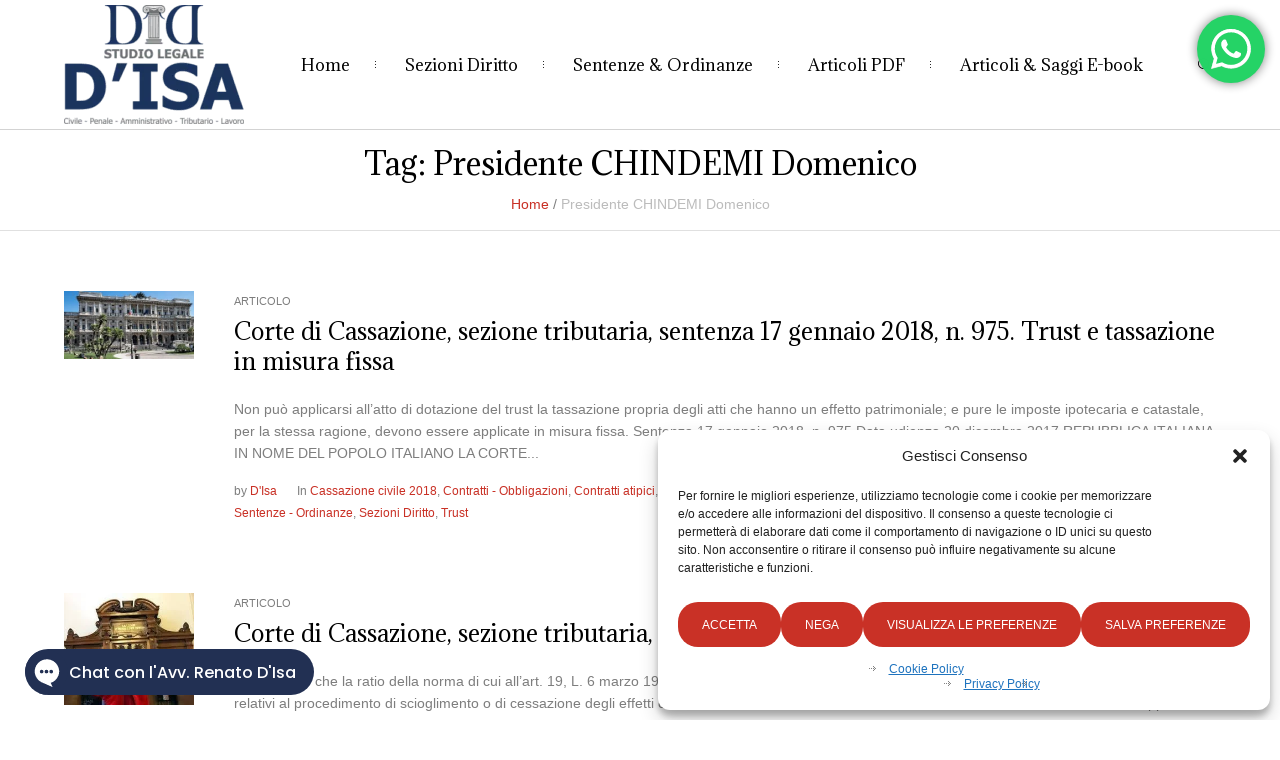

--- FILE ---
content_type: text/html; charset=utf-8
request_url: https://www.google.com/recaptcha/api2/aframe
body_size: 269
content:
<!DOCTYPE HTML><html><head><meta http-equiv="content-type" content="text/html; charset=UTF-8"></head><body><script nonce="vlYJCKJu7HJXXIoxhMCdQg">/** Anti-fraud and anti-abuse applications only. See google.com/recaptcha */ try{var clients={'sodar':'https://pagead2.googlesyndication.com/pagead/sodar?'};window.addEventListener("message",function(a){try{if(a.source===window.parent){var b=JSON.parse(a.data);var c=clients[b['id']];if(c){var d=document.createElement('img');d.src=c+b['params']+'&rc='+(localStorage.getItem("rc::a")?sessionStorage.getItem("rc::b"):"");window.document.body.appendChild(d);sessionStorage.setItem("rc::e",parseInt(sessionStorage.getItem("rc::e")||0)+1);localStorage.setItem("rc::h",'1768894063089');}}}catch(b){}});window.parent.postMessage("_grecaptcha_ready", "*");}catch(b){}</script></body></html>

--- FILE ---
content_type: application/javascript; charset=utf-8
request_url: https://fundingchoicesmessages.google.com/f/AGSKWxWsGRNS_HDP0ejKYsyXFtUlyrdBwAbLrsMRp-n-eHWbHXjYAoxeTmYeXvxXYapo0XAdaoXDGwxZwtSP5xdkcHZHoY52CcMsxJxvweDWD-J3jALgpHUkjBVuJ6Ile_h4Oa5ltERevsmZX-b4iXpsX6D9a4WjjgwXStcvbjif-L49D8jll3Kr_f8a3hNr/_/ads/index--ad_injector/://adv./frame_ads_/adsame1.
body_size: -1291
content:
window['95c5006c-e64b-4512-8d42-3f5c534a03ab'] = true;